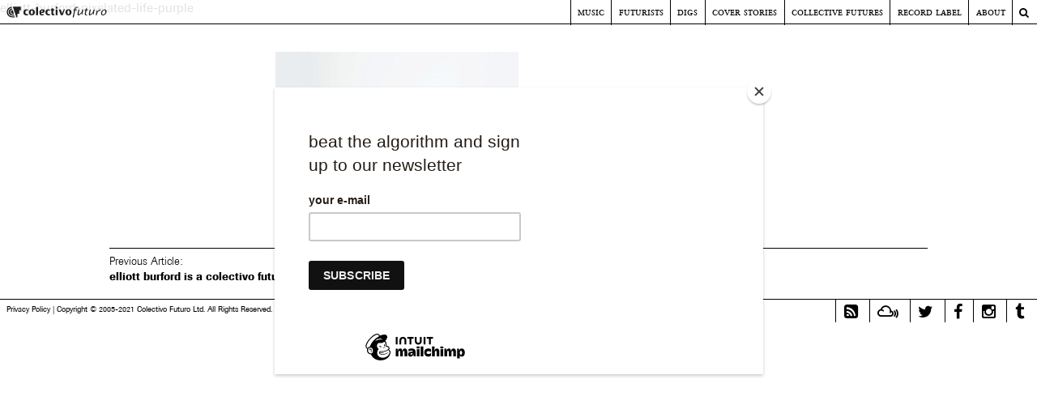

--- FILE ---
content_type: text/html; charset=UTF-8
request_url: https://colectivofuturo.com/elliott-burford-is-a-colectivo-futurist/elliott-burford-pixelated-life-purple/
body_size: 8585
content:
<!DOCTYPE html>
<html lang="en-US">
<head>
	<script id="mcjs">!function(c,h,i,m,p){m=c.createElement(h),p=c.getElementsByTagName(h)[0],m.async=1,m.src=i,p.parentNode.insertBefore(m,p)}(document,"script","https://chimpstatic.com/mcjs-connected/js/users/bca62f04ed12b245a69f5acd8/76dfd1bc79261e801d9262d48.js");</script>
<meta charset="UTF-8">
<meta name="viewport" content="width=device-width, initial-scale=1">
<link rel="profile" href="http://gmpg.org/xfn/11">
<link rel="pingback" href="https://colectivofuturo.com/xmlrpc.php">

<meta name='robots' content='index, follow, max-image-preview:large, max-snippet:-1, max-video-preview:-1' />

	<!-- This site is optimized with the Yoast SEO plugin v26.5 - https://yoast.com/wordpress/plugins/seo/ -->
	<title>elliott-burford-pixelated-life-purple - Colectivo Futuro</title>
	<link rel="canonical" href="https://colectivofuturo.com/elliott-burford-is-a-colectivo-futurist/elliott-burford-pixelated-life-purple/" />
	<meta property="og:locale" content="en_US" />
	<meta property="og:type" content="article" />
	<meta property="og:title" content="elliott-burford-pixelated-life-purple - Colectivo Futuro" />
	<meta property="og:url" content="https://colectivofuturo.com/elliott-burford-is-a-colectivo-futurist/elliott-burford-pixelated-life-purple/" />
	<meta property="og:site_name" content="Colectivo Futuro" />
	<meta property="og:image" content="https://colectivofuturo.com/elliott-burford-is-a-colectivo-futurist/elliott-burford-pixelated-life-purple" />
	<meta property="og:image:width" content="600" />
	<meta property="og:image:height" content="425" />
	<meta property="og:image:type" content="image/jpeg" />
	<meta name="twitter:card" content="summary_large_image" />
	<script type="application/ld+json" class="yoast-schema-graph">{"@context":"https://schema.org","@graph":[{"@type":"WebPage","@id":"https://colectivofuturo.com/elliott-burford-is-a-colectivo-futurist/elliott-burford-pixelated-life-purple/","url":"https://colectivofuturo.com/elliott-burford-is-a-colectivo-futurist/elliott-burford-pixelated-life-purple/","name":"elliott-burford-pixelated-life-purple - Colectivo Futuro","isPartOf":{"@id":"https://colectivofuturo.com/#website"},"primaryImageOfPage":{"@id":"https://colectivofuturo.com/elliott-burford-is-a-colectivo-futurist/elliott-burford-pixelated-life-purple/#primaryimage"},"image":{"@id":"https://colectivofuturo.com/elliott-burford-is-a-colectivo-futurist/elliott-burford-pixelated-life-purple/#primaryimage"},"thumbnailUrl":"https://colectivofuturo.com/wp-content/uploads/elliott-burford-pixelated-life-purple.jpg","datePublished":"2015-09-24T21:01:34+00:00","breadcrumb":{"@id":"https://colectivofuturo.com/elliott-burford-is-a-colectivo-futurist/elliott-burford-pixelated-life-purple/#breadcrumb"},"inLanguage":"en-US","potentialAction":[{"@type":"ReadAction","target":["https://colectivofuturo.com/elliott-burford-is-a-colectivo-futurist/elliott-burford-pixelated-life-purple/"]}]},{"@type":"ImageObject","inLanguage":"en-US","@id":"https://colectivofuturo.com/elliott-burford-is-a-colectivo-futurist/elliott-burford-pixelated-life-purple/#primaryimage","url":"https://colectivofuturo.com/wp-content/uploads/elliott-burford-pixelated-life-purple.jpg","contentUrl":"https://colectivofuturo.com/wp-content/uploads/elliott-burford-pixelated-life-purple.jpg","width":600,"height":425},{"@type":"BreadcrumbList","@id":"https://colectivofuturo.com/elliott-burford-is-a-colectivo-futurist/elliott-burford-pixelated-life-purple/#breadcrumb","itemListElement":[{"@type":"ListItem","position":1,"name":"Home","item":"https://colectivofuturo.com/"},{"@type":"ListItem","position":2,"name":"elliott burford is a colectivo futurist","item":"https://colectivofuturo.com/elliott-burford-is-a-colectivo-futurist/"},{"@type":"ListItem","position":3,"name":"elliott-burford-pixelated-life-purple"}]},{"@type":"WebSite","@id":"https://colectivofuturo.com/#website","url":"https://colectivofuturo.com/","name":"Colectivo Futuro","description":"Music and Visual Arts","publisher":{"@id":"https://colectivofuturo.com/#organization"},"potentialAction":[{"@type":"SearchAction","target":{"@type":"EntryPoint","urlTemplate":"https://colectivofuturo.com/?s={search_term_string}"},"query-input":{"@type":"PropertyValueSpecification","valueRequired":true,"valueName":"search_term_string"}}],"inLanguage":"en-US"},{"@type":"Organization","@id":"https://colectivofuturo.com/#organization","name":"Colectivo Futuro","url":"https://colectivofuturo.com/","logo":{"@type":"ImageObject","inLanguage":"en-US","@id":"https://colectivofuturo.com/#/schema/logo/image/","url":"https://colectivofuturo.com/wp-content/uploads/cf_web_01-1-brunella-giannangelis-conflicted-copy-2015-05-18.png","contentUrl":"https://colectivofuturo.com/wp-content/uploads/cf_web_01-1-brunella-giannangelis-conflicted-copy-2015-05-18.png","width":348,"height":73,"caption":"Colectivo Futuro"},"image":{"@id":"https://colectivofuturo.com/#/schema/logo/image/"}}]}</script>
	<!-- / Yoast SEO plugin. -->


<link rel='dns-prefetch' href='//ajax.googleapis.com' />
<link rel='dns-prefetch' href='//code.jquery.com' />
<link rel='dns-prefetch' href='//maxcdn.bootstrapcdn.com' />
<link rel="alternate" type="application/rss+xml" title="Colectivo Futuro &raquo; Feed" href="https://colectivofuturo.com/feed/" />
<link rel="alternate" type="application/rss+xml" title="Colectivo Futuro &raquo; Comments Feed" href="https://colectivofuturo.com/comments/feed/" />
<link rel="alternate" title="oEmbed (JSON)" type="application/json+oembed" href="https://colectivofuturo.com/wp-json/oembed/1.0/embed?url=https%3A%2F%2Fcolectivofuturo.com%2Felliott-burford-is-a-colectivo-futurist%2Felliott-burford-pixelated-life-purple%2F" />
<link rel="alternate" title="oEmbed (XML)" type="text/xml+oembed" href="https://colectivofuturo.com/wp-json/oembed/1.0/embed?url=https%3A%2F%2Fcolectivofuturo.com%2Felliott-burford-is-a-colectivo-futurist%2Felliott-burford-pixelated-life-purple%2F&#038;format=xml" />
<style id='wp-img-auto-sizes-contain-inline-css' type='text/css'>
img:is([sizes=auto i],[sizes^="auto," i]){contain-intrinsic-size:3000px 1500px}
/*# sourceURL=wp-img-auto-sizes-contain-inline-css */
</style>
<style id='wp-emoji-styles-inline-css' type='text/css'>

	img.wp-smiley, img.emoji {
		display: inline !important;
		border: none !important;
		box-shadow: none !important;
		height: 1em !important;
		width: 1em !important;
		margin: 0 0.07em !important;
		vertical-align: -0.1em !important;
		background: none !important;
		padding: 0 !important;
	}
/*# sourceURL=wp-emoji-styles-inline-css */
</style>
<style id='wp-block-library-inline-css' type='text/css'>
:root{--wp-block-synced-color:#7a00df;--wp-block-synced-color--rgb:122,0,223;--wp-bound-block-color:var(--wp-block-synced-color);--wp-editor-canvas-background:#ddd;--wp-admin-theme-color:#007cba;--wp-admin-theme-color--rgb:0,124,186;--wp-admin-theme-color-darker-10:#006ba1;--wp-admin-theme-color-darker-10--rgb:0,107,160.5;--wp-admin-theme-color-darker-20:#005a87;--wp-admin-theme-color-darker-20--rgb:0,90,135;--wp-admin-border-width-focus:2px}@media (min-resolution:192dpi){:root{--wp-admin-border-width-focus:1.5px}}.wp-element-button{cursor:pointer}:root .has-very-light-gray-background-color{background-color:#eee}:root .has-very-dark-gray-background-color{background-color:#313131}:root .has-very-light-gray-color{color:#eee}:root .has-very-dark-gray-color{color:#313131}:root .has-vivid-green-cyan-to-vivid-cyan-blue-gradient-background{background:linear-gradient(135deg,#00d084,#0693e3)}:root .has-purple-crush-gradient-background{background:linear-gradient(135deg,#34e2e4,#4721fb 50%,#ab1dfe)}:root .has-hazy-dawn-gradient-background{background:linear-gradient(135deg,#faaca8,#dad0ec)}:root .has-subdued-olive-gradient-background{background:linear-gradient(135deg,#fafae1,#67a671)}:root .has-atomic-cream-gradient-background{background:linear-gradient(135deg,#fdd79a,#004a59)}:root .has-nightshade-gradient-background{background:linear-gradient(135deg,#330968,#31cdcf)}:root .has-midnight-gradient-background{background:linear-gradient(135deg,#020381,#2874fc)}:root{--wp--preset--font-size--normal:16px;--wp--preset--font-size--huge:42px}.has-regular-font-size{font-size:1em}.has-larger-font-size{font-size:2.625em}.has-normal-font-size{font-size:var(--wp--preset--font-size--normal)}.has-huge-font-size{font-size:var(--wp--preset--font-size--huge)}.has-text-align-center{text-align:center}.has-text-align-left{text-align:left}.has-text-align-right{text-align:right}.has-fit-text{white-space:nowrap!important}#end-resizable-editor-section{display:none}.aligncenter{clear:both}.items-justified-left{justify-content:flex-start}.items-justified-center{justify-content:center}.items-justified-right{justify-content:flex-end}.items-justified-space-between{justify-content:space-between}.screen-reader-text{border:0;clip-path:inset(50%);height:1px;margin:-1px;overflow:hidden;padding:0;position:absolute;width:1px;word-wrap:normal!important}.screen-reader-text:focus{background-color:#ddd;clip-path:none;color:#444;display:block;font-size:1em;height:auto;left:5px;line-height:normal;padding:15px 23px 14px;text-decoration:none;top:5px;width:auto;z-index:100000}html :where(.has-border-color){border-style:solid}html :where([style*=border-top-color]){border-top-style:solid}html :where([style*=border-right-color]){border-right-style:solid}html :where([style*=border-bottom-color]){border-bottom-style:solid}html :where([style*=border-left-color]){border-left-style:solid}html :where([style*=border-width]){border-style:solid}html :where([style*=border-top-width]){border-top-style:solid}html :where([style*=border-right-width]){border-right-style:solid}html :where([style*=border-bottom-width]){border-bottom-style:solid}html :where([style*=border-left-width]){border-left-style:solid}html :where(img[class*=wp-image-]){height:auto;max-width:100%}:where(figure){margin:0 0 1em}html :where(.is-position-sticky){--wp-admin--admin-bar--position-offset:var(--wp-admin--admin-bar--height,0px)}@media screen and (max-width:600px){html :where(.is-position-sticky){--wp-admin--admin-bar--position-offset:0px}}

/*# sourceURL=wp-block-library-inline-css */
</style><style id='global-styles-inline-css' type='text/css'>
:root{--wp--preset--aspect-ratio--square: 1;--wp--preset--aspect-ratio--4-3: 4/3;--wp--preset--aspect-ratio--3-4: 3/4;--wp--preset--aspect-ratio--3-2: 3/2;--wp--preset--aspect-ratio--2-3: 2/3;--wp--preset--aspect-ratio--16-9: 16/9;--wp--preset--aspect-ratio--9-16: 9/16;--wp--preset--color--black: #000000;--wp--preset--color--cyan-bluish-gray: #abb8c3;--wp--preset--color--white: #ffffff;--wp--preset--color--pale-pink: #f78da7;--wp--preset--color--vivid-red: #cf2e2e;--wp--preset--color--luminous-vivid-orange: #ff6900;--wp--preset--color--luminous-vivid-amber: #fcb900;--wp--preset--color--light-green-cyan: #7bdcb5;--wp--preset--color--vivid-green-cyan: #00d084;--wp--preset--color--pale-cyan-blue: #8ed1fc;--wp--preset--color--vivid-cyan-blue: #0693e3;--wp--preset--color--vivid-purple: #9b51e0;--wp--preset--gradient--vivid-cyan-blue-to-vivid-purple: linear-gradient(135deg,rgb(6,147,227) 0%,rgb(155,81,224) 100%);--wp--preset--gradient--light-green-cyan-to-vivid-green-cyan: linear-gradient(135deg,rgb(122,220,180) 0%,rgb(0,208,130) 100%);--wp--preset--gradient--luminous-vivid-amber-to-luminous-vivid-orange: linear-gradient(135deg,rgb(252,185,0) 0%,rgb(255,105,0) 100%);--wp--preset--gradient--luminous-vivid-orange-to-vivid-red: linear-gradient(135deg,rgb(255,105,0) 0%,rgb(207,46,46) 100%);--wp--preset--gradient--very-light-gray-to-cyan-bluish-gray: linear-gradient(135deg,rgb(238,238,238) 0%,rgb(169,184,195) 100%);--wp--preset--gradient--cool-to-warm-spectrum: linear-gradient(135deg,rgb(74,234,220) 0%,rgb(151,120,209) 20%,rgb(207,42,186) 40%,rgb(238,44,130) 60%,rgb(251,105,98) 80%,rgb(254,248,76) 100%);--wp--preset--gradient--blush-light-purple: linear-gradient(135deg,rgb(255,206,236) 0%,rgb(152,150,240) 100%);--wp--preset--gradient--blush-bordeaux: linear-gradient(135deg,rgb(254,205,165) 0%,rgb(254,45,45) 50%,rgb(107,0,62) 100%);--wp--preset--gradient--luminous-dusk: linear-gradient(135deg,rgb(255,203,112) 0%,rgb(199,81,192) 50%,rgb(65,88,208) 100%);--wp--preset--gradient--pale-ocean: linear-gradient(135deg,rgb(255,245,203) 0%,rgb(182,227,212) 50%,rgb(51,167,181) 100%);--wp--preset--gradient--electric-grass: linear-gradient(135deg,rgb(202,248,128) 0%,rgb(113,206,126) 100%);--wp--preset--gradient--midnight: linear-gradient(135deg,rgb(2,3,129) 0%,rgb(40,116,252) 100%);--wp--preset--font-size--small: 13px;--wp--preset--font-size--medium: 20px;--wp--preset--font-size--large: 36px;--wp--preset--font-size--x-large: 42px;--wp--preset--spacing--20: 0.44rem;--wp--preset--spacing--30: 0.67rem;--wp--preset--spacing--40: 1rem;--wp--preset--spacing--50: 1.5rem;--wp--preset--spacing--60: 2.25rem;--wp--preset--spacing--70: 3.38rem;--wp--preset--spacing--80: 5.06rem;--wp--preset--shadow--natural: 6px 6px 9px rgba(0, 0, 0, 0.2);--wp--preset--shadow--deep: 12px 12px 50px rgba(0, 0, 0, 0.4);--wp--preset--shadow--sharp: 6px 6px 0px rgba(0, 0, 0, 0.2);--wp--preset--shadow--outlined: 6px 6px 0px -3px rgb(255, 255, 255), 6px 6px rgb(0, 0, 0);--wp--preset--shadow--crisp: 6px 6px 0px rgb(0, 0, 0);}:where(.is-layout-flex){gap: 0.5em;}:where(.is-layout-grid){gap: 0.5em;}body .is-layout-flex{display: flex;}.is-layout-flex{flex-wrap: wrap;align-items: center;}.is-layout-flex > :is(*, div){margin: 0;}body .is-layout-grid{display: grid;}.is-layout-grid > :is(*, div){margin: 0;}:where(.wp-block-columns.is-layout-flex){gap: 2em;}:where(.wp-block-columns.is-layout-grid){gap: 2em;}:where(.wp-block-post-template.is-layout-flex){gap: 1.25em;}:where(.wp-block-post-template.is-layout-grid){gap: 1.25em;}.has-black-color{color: var(--wp--preset--color--black) !important;}.has-cyan-bluish-gray-color{color: var(--wp--preset--color--cyan-bluish-gray) !important;}.has-white-color{color: var(--wp--preset--color--white) !important;}.has-pale-pink-color{color: var(--wp--preset--color--pale-pink) !important;}.has-vivid-red-color{color: var(--wp--preset--color--vivid-red) !important;}.has-luminous-vivid-orange-color{color: var(--wp--preset--color--luminous-vivid-orange) !important;}.has-luminous-vivid-amber-color{color: var(--wp--preset--color--luminous-vivid-amber) !important;}.has-light-green-cyan-color{color: var(--wp--preset--color--light-green-cyan) !important;}.has-vivid-green-cyan-color{color: var(--wp--preset--color--vivid-green-cyan) !important;}.has-pale-cyan-blue-color{color: var(--wp--preset--color--pale-cyan-blue) !important;}.has-vivid-cyan-blue-color{color: var(--wp--preset--color--vivid-cyan-blue) !important;}.has-vivid-purple-color{color: var(--wp--preset--color--vivid-purple) !important;}.has-black-background-color{background-color: var(--wp--preset--color--black) !important;}.has-cyan-bluish-gray-background-color{background-color: var(--wp--preset--color--cyan-bluish-gray) !important;}.has-white-background-color{background-color: var(--wp--preset--color--white) !important;}.has-pale-pink-background-color{background-color: var(--wp--preset--color--pale-pink) !important;}.has-vivid-red-background-color{background-color: var(--wp--preset--color--vivid-red) !important;}.has-luminous-vivid-orange-background-color{background-color: var(--wp--preset--color--luminous-vivid-orange) !important;}.has-luminous-vivid-amber-background-color{background-color: var(--wp--preset--color--luminous-vivid-amber) !important;}.has-light-green-cyan-background-color{background-color: var(--wp--preset--color--light-green-cyan) !important;}.has-vivid-green-cyan-background-color{background-color: var(--wp--preset--color--vivid-green-cyan) !important;}.has-pale-cyan-blue-background-color{background-color: var(--wp--preset--color--pale-cyan-blue) !important;}.has-vivid-cyan-blue-background-color{background-color: var(--wp--preset--color--vivid-cyan-blue) !important;}.has-vivid-purple-background-color{background-color: var(--wp--preset--color--vivid-purple) !important;}.has-black-border-color{border-color: var(--wp--preset--color--black) !important;}.has-cyan-bluish-gray-border-color{border-color: var(--wp--preset--color--cyan-bluish-gray) !important;}.has-white-border-color{border-color: var(--wp--preset--color--white) !important;}.has-pale-pink-border-color{border-color: var(--wp--preset--color--pale-pink) !important;}.has-vivid-red-border-color{border-color: var(--wp--preset--color--vivid-red) !important;}.has-luminous-vivid-orange-border-color{border-color: var(--wp--preset--color--luminous-vivid-orange) !important;}.has-luminous-vivid-amber-border-color{border-color: var(--wp--preset--color--luminous-vivid-amber) !important;}.has-light-green-cyan-border-color{border-color: var(--wp--preset--color--light-green-cyan) !important;}.has-vivid-green-cyan-border-color{border-color: var(--wp--preset--color--vivid-green-cyan) !important;}.has-pale-cyan-blue-border-color{border-color: var(--wp--preset--color--pale-cyan-blue) !important;}.has-vivid-cyan-blue-border-color{border-color: var(--wp--preset--color--vivid-cyan-blue) !important;}.has-vivid-purple-border-color{border-color: var(--wp--preset--color--vivid-purple) !important;}.has-vivid-cyan-blue-to-vivid-purple-gradient-background{background: var(--wp--preset--gradient--vivid-cyan-blue-to-vivid-purple) !important;}.has-light-green-cyan-to-vivid-green-cyan-gradient-background{background: var(--wp--preset--gradient--light-green-cyan-to-vivid-green-cyan) !important;}.has-luminous-vivid-amber-to-luminous-vivid-orange-gradient-background{background: var(--wp--preset--gradient--luminous-vivid-amber-to-luminous-vivid-orange) !important;}.has-luminous-vivid-orange-to-vivid-red-gradient-background{background: var(--wp--preset--gradient--luminous-vivid-orange-to-vivid-red) !important;}.has-very-light-gray-to-cyan-bluish-gray-gradient-background{background: var(--wp--preset--gradient--very-light-gray-to-cyan-bluish-gray) !important;}.has-cool-to-warm-spectrum-gradient-background{background: var(--wp--preset--gradient--cool-to-warm-spectrum) !important;}.has-blush-light-purple-gradient-background{background: var(--wp--preset--gradient--blush-light-purple) !important;}.has-blush-bordeaux-gradient-background{background: var(--wp--preset--gradient--blush-bordeaux) !important;}.has-luminous-dusk-gradient-background{background: var(--wp--preset--gradient--luminous-dusk) !important;}.has-pale-ocean-gradient-background{background: var(--wp--preset--gradient--pale-ocean) !important;}.has-electric-grass-gradient-background{background: var(--wp--preset--gradient--electric-grass) !important;}.has-midnight-gradient-background{background: var(--wp--preset--gradient--midnight) !important;}.has-small-font-size{font-size: var(--wp--preset--font-size--small) !important;}.has-medium-font-size{font-size: var(--wp--preset--font-size--medium) !important;}.has-large-font-size{font-size: var(--wp--preset--font-size--large) !important;}.has-x-large-font-size{font-size: var(--wp--preset--font-size--x-large) !important;}
/*# sourceURL=global-styles-inline-css */
</style>

<style id='classic-theme-styles-inline-css' type='text/css'>
/*! This file is auto-generated */
.wp-block-button__link{color:#fff;background-color:#32373c;border-radius:9999px;box-shadow:none;text-decoration:none;padding:calc(.667em + 2px) calc(1.333em + 2px);font-size:1.125em}.wp-block-file__button{background:#32373c;color:#fff;text-decoration:none}
/*# sourceURL=/wp-includes/css/classic-themes.min.css */
</style>
<link rel='stylesheet' id='colectivo-futuro-style-css' href='https://colectivofuturo.com/wp-content/themes/colectivo-futuro/style.css?ver=6.9' type='text/css' media='all' />
<link rel='stylesheet' id='colectivo-futuro-layout-style-css' href='https://colectivofuturo.com/wp-content/themes/colectivo-futuro/layouts/content-sidebar.css?ver=6.9' type='text/css' media='all' />
<link rel='stylesheet' id='colectivo-futuro-fontawesome-css' href='https://maxcdn.bootstrapcdn.com/font-awesome/4.5.0/css/font-awesome.min.css?ver=6.9' type='text/css' media='all' />
<script type="text/javascript" src="https://colectivofuturo.com/wp-includes/js/jquery/jquery.min.js?ver=3.7.1" id="jquery-core-js"></script>
<script type="text/javascript" src="https://colectivofuturo.com/wp-includes/js/jquery/jquery-migrate.min.js?ver=3.4.1" id="jquery-migrate-js"></script>
<script type="text/javascript" src="http://code.jquery.com/jquery-1.11.3.min.js?ver=6.9" id="colectivo-futuro-jquery-js"></script>
<link rel="https://api.w.org/" href="https://colectivofuturo.com/wp-json/" /><link rel="alternate" title="JSON" type="application/json" href="https://colectivofuturo.com/wp-json/wp/v2/media/3946" /><link rel="EditURI" type="application/rsd+xml" title="RSD" href="https://colectivofuturo.com/xmlrpc.php?rsd" />
<meta name="generator" content="WordPress 6.9" />
<link rel='shortlink' href='https://colectivofuturo.com/?p=3946' />
<style>.post-thumbnail img[src$='.svg'] { width: 100%; height: auto; }</style>	<style type="text/css">
			.site-branding {
			position: absolute;
			clip: rect(1px, 1px, 1px, 1px);
		}
		</style>
	<link rel="icon" href="https://colectivofuturo.com/wp-content/uploads/cropped-cf-web-widget-1-32x32.png" sizes="32x32" />
<link rel="icon" href="https://colectivofuturo.com/wp-content/uploads/cropped-cf-web-widget-1-192x192.png" sizes="192x192" />
<link rel="apple-touch-icon" href="https://colectivofuturo.com/wp-content/uploads/cropped-cf-web-widget-1-180x180.png" />
<meta name="msapplication-TileImage" content="https://colectivofuturo.com/wp-content/uploads/cropped-cf-web-widget-1-270x270.png" />
</head>

<body class="attachment wp-singular attachment-template-default single single-attachment postid-3946 attachmentid-3946 attachment-jpeg wp-theme-colectivo-futuro">
<div id="page" class="hfeed site">
	<a class="skip-link screen-reader-text" href="#content">Skip to content</a>

	<header id="masthead" class="site-header" role="banner">
                            <div class="site-branding">                    <div class="title-box">
                        <h1 class="site-title"><a href="https://colectivofuturo.com/" rel="home">Colectivo Futuro</a></h1>
                        <h2 class="site-description">Music and Visual Arts</h2>
                    </div>
		</div><!-- .site-branding -->

                <nav class="nav-menu-container">
                    <div class="menu-cfhome" id="menu-cfhome"><ul><li><a href="https://colectivofuturo.com" title="Home"><img src="/wp-content/uploads/2015/05/logo_web-01.svg" alt="Colectivo Futuro" width="124" height="14"/></a></li></ul></div>                        
                    <div id="site-navigation" class="main-navigation" role="navigation">
                        <div class="search-toggle">
                            <i class="fa fa-search "></i>
                            <a href="#search-container" class="screen-reader-text">Search</a>
                        </div>
                        <button class="menu-toggle" aria-controls="menu" aria-expanded="false">Primary Menu</button>
                        <div class="menu-colectivo-futuro-nav-head-container"><ul id="menu-colectivo-futuro-nav-head" class="menu"><li id="menu-item-493" class="menu-item menu-item-type-taxonomy menu-item-object-category menu-item-has-children menu-item-493"><a href="https://colectivofuturo.com/category/music/">Music</a>
<ul class="sub-menu">
	<li id="menu-item-490" class="menu-item menu-item-type-taxonomy menu-item-object-category menu-item-490"><a href="https://colectivofuturo.com/category/music/colectivo-futurecasts/">Futurecasts</a></li>
	<li id="menu-item-494" class="menu-item menu-item-type-taxonomy menu-item-object-category menu-item-494"><a href="https://colectivofuturo.com/category/music/music-worth-sharing/">Music Worth Sharing</a></li>
	<li id="menu-item-5747" class="menu-item menu-item-type-taxonomy menu-item-object-category menu-item-5747"><a href="https://colectivofuturo.com/category/music/cf-premieres/">CF Premieres</a></li>
	<li id="menu-item-495" class="menu-item menu-item-type-taxonomy menu-item-object-category menu-item-495"><a href="https://colectivofuturo.com/category/music/radio/">Radio</a></li>
</ul>
</li>
<li id="menu-item-6" class="menu-item menu-item-type-taxonomy menu-item-object-category menu-item-6"><a href="https://colectivofuturo.com/category/colectivo-futurists/">Futurists</a></li>
<li id="menu-item-5" class="menu-item menu-item-type-taxonomy menu-item-object-category menu-item-5"><a href="https://colectivofuturo.com/category/colectivo-digs/">Digs</a></li>
<li id="menu-item-492" class="menu-item menu-item-type-taxonomy menu-item-object-category menu-item-492"><a href="https://colectivofuturo.com/category/cover-stories/">Cover Stories</a></li>
<li id="menu-item-491" class="menu-item menu-item-type-custom menu-item-object-custom menu-item-491"><a target="_blank" href="http://collective-futures.com/">Collective Futures</a></li>
<li id="menu-item-7" class="menu-item menu-item-type-custom menu-item-object-custom menu-item-7"><a target="_blank" href="https://olindorecords.bandcamp.com/">Record Label</a></li>
<li id="menu-item-2388" class="menu-item menu-item-type-post_type menu-item-object-page menu-item-2388"><a href="https://colectivofuturo.com/about/">About</a></li>
</ul></div>                    </div>
                        
		</nav><!-- #site-navigation -->
                <div id="search-container" class="search-box-wrapper clear">
                    <div class="search-box clear">
                        <form role="search" method="get" class="search-form" action="https://colectivofuturo.com/">
				<label>
					<span class="screen-reader-text">Search for:</span>
					<input type="search" class="search-field" placeholder="Search &hellip;" value="" name="s" />
				</label>
				<input type="submit" class="search-submit" value="Search" />
			</form>                    </div> <!-- .search-box clear-->
                </div> <!-- #search-container -->
	</header><!-- #masthead -->

	<div id="content" class="site-content">

	<div id="primary" class="content-area">
		<main id="main" class="site-main" role="main">

		
			
<article id="post-3946" class="post-3946 attachment type-attachment status-inherit hentry">
	<header class="entry-header">
                        <h1 class="entry-title">elliott-burford-pixelated-life-purple</h1>            	</header><!-- .entry-header -->

	<div class="entry-content">
		<p class="attachment"><a href='https://colectivofuturo.com/wp-content/uploads/elliott-burford-pixelated-life-purple.jpg'><img fetchpriority="high" decoding="async" width="300" height="213" src="https://colectivofuturo.com/wp-content/uploads/elliott-burford-pixelated-life-purple-300x213.jpg" class="attachment-medium size-medium" alt="" srcset="https://colectivofuturo.com/wp-content/uploads/elliott-burford-pixelated-life-purple-300x213.jpg 300w, https://colectivofuturo.com/wp-content/uploads/elliott-burford-pixelated-life-purple.jpg 600w" sizes="(max-width: 300px) 100vw, 300px" /></a></p>
			</div><!-- .entry-content -->

	<footer class="entry-footer">
		<!--  -->
	</footer><!-- .entry-footer -->
</article><!-- #post-## -->

			        <nav class="navigation post-navigation" role="navigation">
            <div class="post-nav-box clear"></div><!-- .post-nav-box -->                    
            <h1 class="screen-reader-text">Post navigation</h1>
            <div class="nav-links">
                <div class="nav-previous"><div class="nav-indicator">Previous Article:</div><h1><a href="https://colectivofuturo.com/elliott-burford-is-a-colectivo-futurist/" rel="prev">elliott burford is a colectivo futurist</a></h1></div>            </div><!-- .nav-links -->
        </nav><!-- .navigation -->
	
			
		
		</main><!-- #main -->
	</div><!-- #primary -->

        <div class="individual-post-widget">
                    </div>

	</div><!-- #content -->

	<footer id="colophon" class="site-footer" role="contentinfo">            
            <nav>
                <div id="menu-social" class="menu-social"><ul id="menu-social-items" class="menu-items"><li id="menu-item-8" class="menu-item menu-item-type-custom menu-item-object-custom menu-item-8"><a target="_blank" href="feed://feeds.feedburner.com/colectivofuturo"><span class="screen-reader-text">RSS Feed</span></a></li>
<li id="menu-item-4288" class="menu-item menu-item-type-custom menu-item-object-custom menu-item-4288"><a target="_blank" href="https://www.mixcloud.com/colectivofuturo/"><span class="screen-reader-text">Mixcloud</span></a></li>
<li id="menu-item-10" class="menu-item menu-item-type-custom menu-item-object-custom menu-item-10"><a target="_blank" href="https://twitter.com/colectivofuturo"><span class="screen-reader-text">Twitter</span></a></li>
<li id="menu-item-9" class="menu-item menu-item-type-custom menu-item-object-custom menu-item-9"><a target="_blank" href="https://www.facebook.com/colectivofuturo"><span class="screen-reader-text">Facebook</span></a></li>
<li id="menu-item-14" class="menu-item menu-item-type-custom menu-item-object-custom menu-item-14"><a target="_blank" href="http://instagram.com/colectivofuturo"><span class="screen-reader-text">Instagram</span></a></li>
<li id="menu-item-11" class="menu-item menu-item-type-custom menu-item-object-custom menu-item-11"><a target="_blank" href="http://colectivofuturo.tumblr.com"><span class="screen-reader-text">Tumblr</span></a></li>
</ul></div>            </nav>	
            <div class="site-info">
			<a href="http://www.testsite.colectivofuturo.com/privacy-policy/">Privacy Policy</a>
			<span class="sep">  |  </span>
			Copyright &#169; 2005-2021 Colectivo Futuro Ltd. All Rights Reserved.			<span class="sep">  |  </span>
			<a href="http://www.colectivofuturo.com/newsletter/">Sign up to our Newsletter</a>	
		</div><!-- .site-info --> 
                </footer><!-- #colophon -->
</div><!-- #page -->

<script type="speculationrules">
{"prefetch":[{"source":"document","where":{"and":[{"href_matches":"/*"},{"not":{"href_matches":["/wp-*.php","/wp-admin/*","/wp-content/uploads/*","/wp-content/*","/wp-content/plugins/*","/wp-content/themes/colectivo-futuro/*","/*\\?(.+)"]}},{"not":{"selector_matches":"a[rel~=\"nofollow\"]"}},{"not":{"selector_matches":".no-prefetch, .no-prefetch a"}}]},"eagerness":"conservative"}]}
</script>
<script type="text/javascript" src="https://ajax.googleapis.com/ajax/libs/webfont/1.6.26/webfont.js?ver=1.2.75.4" id="mo-google-webfont-js"></script>
<script type="text/javascript" id="mailoptin-js-extra">
/* <![CDATA[ */
var mailoptin_globals = {"public_js":"https://colectivofuturo.com/wp-content/plugins/mailoptin/src/core/src/assets/js/src","public_sound":"https://colectivofuturo.com/wp-content/plugins/mailoptin/src/core/src/assets/sound/","mailoptin_ajaxurl":"/elliott-burford-is-a-colectivo-futurist/elliott-burford-pixelated-life-purple/?mailoptin-ajax=%%endpoint%%","is_customize_preview":"false","disable_impression_tracking":"false","sidebar":"0","js_required_title":"Title is required.","is_new_returning_visitors_cookies":"false"};
//# sourceURL=mailoptin-js-extra
/* ]]> */
</script>
<script type="text/javascript" src="https://colectivofuturo.com/wp-content/plugins/mailoptin/src/core/src/assets/js/mailoptin.min.js?ver=1.2.75.4" id="mailoptin-js"></script>
<script type="text/javascript" src="https://colectivofuturo.com/wp-content/themes/colectivo-futuro/js/modernizr.custom.cf.js?ver=20150113" id="colectivo-futuro-modernizr-js"></script>
<script type="text/javascript" src="https://colectivofuturo.com/wp-content/themes/colectivo-futuro/js/superfish.min.js?ver=20141218" id="colectivo-futuro-superfish-js"></script>
<script type="text/javascript" src="https://colectivofuturo.com/wp-content/themes/colectivo-futuro/js/superfish-settings.js?ver=20140328" id="colectivo-futuro-superfish-settings-js"></script>
<script type="text/javascript" src="https://colectivofuturo.com/wp-content/themes/colectivo-futuro/js/hide-search.js?ver=20141220" id="colectivo-futuro-hide-search-js"></script>
<script type="text/javascript" src="https://colectivofuturo.com/wp-content/themes/colectivo-futuro/js/navigation.js?ver=20120206" id="colectivo-futuro-navigation-js"></script>
<script type="text/javascript" src="https://colectivofuturo.com/wp-content/themes/colectivo-futuro/js/skip-link-focus-fix.js?ver=20130115" id="colectivo-futuro-skip-link-focus-fix-js"></script>
<script type="text/javascript" src="https://colectivofuturo.com/wp-content/plugins/page-links-to/dist/new-tab.js?ver=3.3.7" id="page-links-to-js"></script>
<script id="wp-emoji-settings" type="application/json">
{"baseUrl":"https://s.w.org/images/core/emoji/17.0.2/72x72/","ext":".png","svgUrl":"https://s.w.org/images/core/emoji/17.0.2/svg/","svgExt":".svg","source":{"concatemoji":"https://colectivofuturo.com/wp-includes/js/wp-emoji-release.min.js?ver=6.9"}}
</script>
<script type="module">
/* <![CDATA[ */
/*! This file is auto-generated */
const a=JSON.parse(document.getElementById("wp-emoji-settings").textContent),o=(window._wpemojiSettings=a,"wpEmojiSettingsSupports"),s=["flag","emoji"];function i(e){try{var t={supportTests:e,timestamp:(new Date).valueOf()};sessionStorage.setItem(o,JSON.stringify(t))}catch(e){}}function c(e,t,n){e.clearRect(0,0,e.canvas.width,e.canvas.height),e.fillText(t,0,0);t=new Uint32Array(e.getImageData(0,0,e.canvas.width,e.canvas.height).data);e.clearRect(0,0,e.canvas.width,e.canvas.height),e.fillText(n,0,0);const a=new Uint32Array(e.getImageData(0,0,e.canvas.width,e.canvas.height).data);return t.every((e,t)=>e===a[t])}function p(e,t){e.clearRect(0,0,e.canvas.width,e.canvas.height),e.fillText(t,0,0);var n=e.getImageData(16,16,1,1);for(let e=0;e<n.data.length;e++)if(0!==n.data[e])return!1;return!0}function u(e,t,n,a){switch(t){case"flag":return n(e,"\ud83c\udff3\ufe0f\u200d\u26a7\ufe0f","\ud83c\udff3\ufe0f\u200b\u26a7\ufe0f")?!1:!n(e,"\ud83c\udde8\ud83c\uddf6","\ud83c\udde8\u200b\ud83c\uddf6")&&!n(e,"\ud83c\udff4\udb40\udc67\udb40\udc62\udb40\udc65\udb40\udc6e\udb40\udc67\udb40\udc7f","\ud83c\udff4\u200b\udb40\udc67\u200b\udb40\udc62\u200b\udb40\udc65\u200b\udb40\udc6e\u200b\udb40\udc67\u200b\udb40\udc7f");case"emoji":return!a(e,"\ud83e\u1fac8")}return!1}function f(e,t,n,a){let r;const o=(r="undefined"!=typeof WorkerGlobalScope&&self instanceof WorkerGlobalScope?new OffscreenCanvas(300,150):document.createElement("canvas")).getContext("2d",{willReadFrequently:!0}),s=(o.textBaseline="top",o.font="600 32px Arial",{});return e.forEach(e=>{s[e]=t(o,e,n,a)}),s}function r(e){var t=document.createElement("script");t.src=e,t.defer=!0,document.head.appendChild(t)}a.supports={everything:!0,everythingExceptFlag:!0},new Promise(t=>{let n=function(){try{var e=JSON.parse(sessionStorage.getItem(o));if("object"==typeof e&&"number"==typeof e.timestamp&&(new Date).valueOf()<e.timestamp+604800&&"object"==typeof e.supportTests)return e.supportTests}catch(e){}return null}();if(!n){if("undefined"!=typeof Worker&&"undefined"!=typeof OffscreenCanvas&&"undefined"!=typeof URL&&URL.createObjectURL&&"undefined"!=typeof Blob)try{var e="postMessage("+f.toString()+"("+[JSON.stringify(s),u.toString(),c.toString(),p.toString()].join(",")+"));",a=new Blob([e],{type:"text/javascript"});const r=new Worker(URL.createObjectURL(a),{name:"wpTestEmojiSupports"});return void(r.onmessage=e=>{i(n=e.data),r.terminate(),t(n)})}catch(e){}i(n=f(s,u,c,p))}t(n)}).then(e=>{for(const n in e)a.supports[n]=e[n],a.supports.everything=a.supports.everything&&a.supports[n],"flag"!==n&&(a.supports.everythingExceptFlag=a.supports.everythingExceptFlag&&a.supports[n]);var t;a.supports.everythingExceptFlag=a.supports.everythingExceptFlag&&!a.supports.flag,a.supports.everything||((t=a.source||{}).concatemoji?r(t.concatemoji):t.wpemoji&&t.twemoji&&(r(t.twemoji),r(t.wpemoji)))});
//# sourceURL=https://colectivofuturo.com/wp-includes/js/wp-emoji-loader.min.js
/* ]]> */
</script>

</body>
</html>